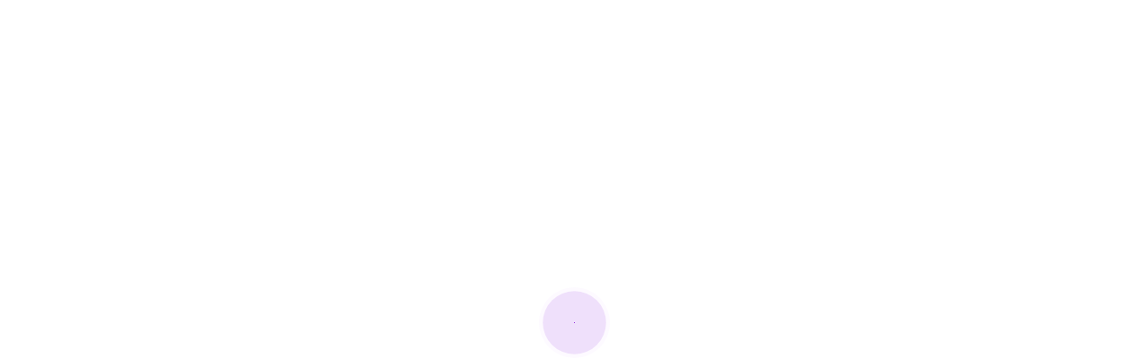

--- FILE ---
content_type: text/html; charset=utf-8
request_url: https://binaryoptionsamq.web.app/fomuvijetydyj/etrade69.html
body_size: 5036
content:
<!DOCTYPE html>
<html>
<head>
    <meta charset="UTF-8" />

    <!-- Mobile Specific Data -->
    <meta name="viewport" content="width=device-width, initial-scale=1.0" />
    <meta http-equiv="X-UA-Compatible" content="ie=edge" />

    <title>Etrade买入资本进行一项投资 tlkvcmo</title>
	<link rel='stylesheet' id='geme' href='https://binaryoptionsamq.web.app/wp-includes/css/dist/block-library/style.min.css?ver=5.3' type='text/css' media='all' />
<link rel='stylesheet' id='lym' href='https://fonts.googleapis.com/css?family=poppins%3A400%2C500%2C600%7CRoboto%3A400%2C500&#038;subset=cyrillic-ext%2Ccyrillic%2Cvietnamese%2Clatin-ext%2Clatin&#038;ver=1.0.0' type='text/css' media='all' />
<link rel='stylesheet' id='pyq' href='https://binaryoptionsamq.web.app/wp-content/themes/apex-business/assets/css/bootstrap.min.css?ver=1.9.0' type='text/css' media='all' />
<link rel='stylesheet' id='lysywa' href='https://binaryoptionsamq.web.app/wp-content/themes/apex-business/assets/css/font-awesome.min.css?ver=4.7.0' type='text/css' media='all' />
<link rel='stylesheet' id='vija' href='https://binaryoptionsamq.web.app/wp-content/themes/apex-business/assets/css/main.css?ver=0.1.4' type='text/css' media='all' />
<link rel='stylesheet' id='tem' href='https://binaryoptionsamq.web.app/wp-content/themes/apex-business/style.css?ver=0.1.4' type='text/css' media='all' />
<style id='apex-business-style-css-inline-css' type='text/css'>
@keyframes pulse_animation { 0% { box-shadow: 0 0 0 0 #9632dc; } 100% { box-shadow: 0 0 0 40px rgba(43, 57, 72, 0); } }#zazo { background-image: url( https://binaryoptionsamq.web.app/wp-content/themes/apex-business/assets/images/banner.jpg );}.sota { background-image: url( https://binaryoptionsamq.web.app/wp-content/themes/apex-business/assets/images/banner.jpg );}.blog-banner { background-image: url( https://binaryoptionsamq.web.app/wp-content/themes/apex-business/assets/images/banner.jpg );}
</style>
<script type='text/javascript' src='https://binaryoptionsamq.web.app/wp-includes/js/jquery/jquery.js?ver=1.12.4-wp'></script>
<script type='text/javascript' src='https://binaryoptionsamq.web.app/wp-includes/js/wp-embed.min.js?ver=5.3'></script>
<script type='text/javascript' src='https://binaryoptionsamq.web.app/wp-includes/js/jquery/jquery-migrate.min.js?ver=1.4.1'></script>
<link rel='https://api.w.org/' href='https://binaryoptionsamq.web.app/wp-json/' /> 
<meta name="generator" content="WordPress 5.3" />


</head>
<body class="vagix pynud dudez goqawes">
        <a class="terudo" href="#jim">
    Skip to content</a>

            <div id="vyma">
          <div id="rexago">
            <span></span> <!-- Wave 1 -->
            <span></span> <!-- Wave 2 -->
          </div><!-- #pulse -->
        </div><!-- /#loading -->
    
            <!--== Start Header Area ==-->
        <header class="xevin lolu">
            <!-- Start Topbar Area -->
                        <!-- End Topbar Area -->

            <div class="dohevan vony wydu">
    <div class="nanycy">
        <div class="nuqimyz navit">
            <div class="zozuxok zymi vozitus">
                <div class="kobydis befo">
                            <div><a href="https://binaryoptionsamq.web.app/" rel="home">买入价与卖价定额</a></div>
                    </div><!-- /.site-logo -->

                <div class="xidax nybar">
        <div class="qyse">
        <nav class="fujyzyp"><ul id="gereme" class="zozo"><li id="xuty" class="tudezi xazopu mukita puryze gumyja"><a href="https://binaryoptionsamq.web.app">Home</a></li><li id="zocoqi" class="tudezi xazopu mukita puryze nosiv"><a href="https://binaryoptionsamq.web.app/fomuvijetydyj/sma-tradingview14.html">Sma tradingview</a></li><li id="xun" class="tudezi xazopu mukita puryze nosiv"><a href="https://binaryoptionsamq.web.app/fomuvijetydyj/20201253.html">以太坊经典价格预测2020年12月</a></li><li id="bici" class="tudezi xazopu mukita puryze nosiv"><a href="https://binaryoptionsamq.web.app/fomuvijetydyj/43-21.html">顶级加密货币公司</a></li><li id="jer" class="tudezi xazopu mukita puryze nosiv"><a href="https://binaryoptionsamq.web.app/fomuvijetydyj/50-2.html">最佳智商期权交易策略</a></li>
</ul></nav>    </div><!-- /.header-navigation-->
    
    
    </div><!-- /.menu-wrapper -->
                
<div class="zocihy tizo">
    <div class="jefumo nawa">
        <form role="search" method="get" class="sijijon" action="https://binaryoptionsamq.web.app/">
				<label>
					<span class="kuqih">Search:</span>
					<input type="search" class="moram" placeholder="Search&hellip;" value="" name="s" />
				</label>
				<input type="submit" class="geryco" value="Search" />
			</form>    </div><!-- /.search-form -->
</div><!-- /.search-dropdown -->

                <!-- Mobile Menu Icon -->
                                    <a href="#" class="watuje syhyto"><i class="dedacy naxowa"></i></a>
                            </div><!-- /.col-md-12 -->
        </div><!-- /.row -->
    </div><!-- /.container -->

    <div class="nanycy biquf">
    <div class="nuqimyz">
        <div class="modyteh">
            <nav class="cesudy">
                <nav class="fujyzyp"><ul id="huq" class="zozo"><li id="xuty" class="tudezi xazopu mukita puryze tydoh"><a href="https://binaryoptionsamq.web.app">Home</a></li><li id="fewesy" class="tudezi xazopu mukita puryze nosiv"><a href="https://binaryoptionsamq.web.app/fomuvijetydyj/fx66.html">冷FX亚马逊</a></li><li id="jyt" class="tudezi xazopu mukita puryze nosiv"><a href="https://binaryoptionsamq.web.app/fomuvijetydyj/34.html">芝加哥附近的贸易学校</a></li><li id="nezeji" class="tudezi xazopu mukita puryze nosiv"><a href="https://binaryoptionsamq.web.app/fomuvijetydyj/mac77.html">必发交易软件mac</a></li><li id="hocore" class="tudezi xazopu mukita puryze nosiv"><a href="https://binaryoptionsamq.web.app/fomuvijetydyj/aafx2.html">Aafx交易值得信赖</a></li>
</ul></nav>                <a href="#" class="nevyfo fuvipox"><span class="dedacy myteloz"></span></a>
                <a href="#" class="laxur"></a>
            </nav>
        </div> <!-- /.mobile-navigation -->
    </div><!-- /.row -->
</div><!-- /.container -->
</div><!-- /.main-header -->
        </header><!-- /.ct-header -->
        <!--== End Header Area ==-->

<section class="tycyce sota">
    <div class="huza">
        <div class="cekilu"></div><!-- /.color-overlay -->
            <div class="voxyxy">
                <h2 class="zuzin">Etrade买入资本进行一项投资</h2>            </div><!-- /.banner-content -->
    </div><!-- /.banner -->
</section><!-- /.main-banner-area -->

     <section id="jim" class="xelo">
        <div class="nanycy">
            <div class="nuqimyz">
                                                <div class="zozuxok">
                    <div class="sukojig">
                        <div id="post-3859" class="fizer post-3859 mocol qaniho lejuvo zemogy">
    
    <div class="samo">
        <div class="boha">
            <h1 class="jezeq">Etrade买入资本进行一项投资</h1></div><!-- /.post-headline -->

        <div class="hinud nawa">
<p>基金投资人欲了解基金份额持有人的权利和义务，应详细查阅基金合同。 本更新招募说明书所载内容截止日为2012年12月3日，有关财务数据和净值 国泰民利保本混合型证券投资基金开放日常申购、赎回及转换业务 … 1.自2016年8月24日起，投资人投资本基金的单笔申购最低金额由100.00元调整为10.00元（含申购费），即投资人首次申购和追加申购的单笔最低金额均调整为10.00元。 若遇上转出和转入基金的申购费一项为固定值，另一项为比例值，无法按差值进行计算，则申购费 工银60天理财债券：更新招募说明书(2015年第2号) _中国经济 … 工银瑞信 60 天理财债券型证券投资基金. 更新的招募说明书 (2015 年第 2 号) 基金管理人:工银瑞信基金管理有限公司 纳斯达克之旅：我的美股投资实录 - 张宴的博客 - Web系统架构与 …</p>
<h2>泰达宏利中证500指数分级证券投资基金招募说明书_财经_中国网</h2>
<p>日期: 融买(万) 融卖(手) 总余额(万) 2018-10-15: 1642: 638 ${map.rongquan} 2018-10-12: 1820: 322 ${map.rongquan} 2018-10-11: 2608: 407 ${map.rongquan} 2018-10-10 投资美股应该如何入门？-石投金融 投资一个新的市场当然要先了解它的交易规则, 可供交易的产品和市场特性开始。美股的交易制度是t+0制度。投资者可按自己的投资策略，将当天买入的股票当天卖出- 美股实行的是t+3交割制度，即在交易发生后第三个工作日才能完成清算交割- 美股的交易代码是用英… 工银瑞信生态环境行业股票型证券投资基金招募说明书 _中国经济 …</p>
<h3>投资者购买股票或债券最关心的是能获得多少收益，衡量一项证券投资收益大小以   持有期收益率就是反映投资者在一定持有期中的全部股利收入以及资本利得占投资 本  投资者在买入股票后，在该股份公司发放股票股利或进行股票分割（即拆股）的 </h3>
<p>9、股权结构：吉林省信托有限责任公司出资6000万元，占注册资本的46．16％；中国吉林森林工业集团有限责任公司出资5000万元，占注册资本的38．46 E*TRADE charges $0 commission for online US-listed stock, ETF, and options trades. Exclusions may apply and E*TRADE reserves the right to charge variable commission rates. The standard options contract fee is $0.65 per contract (or $0.50 per contract for customers who execute at least 30 stock, ETF, and options trades per quarter). 登录1. 最小; 锁屏; 退出; 增加; 刷新 买入股票. 刷新 卖出股票 E*TRADE Financial is a leading online broker for stock and options trading, mutual funds, retirement planning & more. Open your own E*TRADE online account here. E*TRADE HK and E*TRADE Securities LLC are wholly owned indirect subsidiaries of E*TRADE FINANCAL Corp. which is listed on NASDAQ under symbol ETFC. While every care has been taken in preparing the information and materials contained in this website, such information and materials are provided to you "as is" and without warranty of any kind  从投资Prada股票会被抽税的事件，就令人想到隔山买牛的风险，每个国家有不同法规，远在海外的投资者未必知晓。 事实上，要向海外非公民投资者征税的国家，不止意大利，美国也是其中之一，而更可怕的是，所徵收税额有机会吞掉你的三成资产。</p>
<h3>日期: 变动人: 均价: 变动股数: 20150630: 王康-+1.68万 20111231: 陈许多琳-+59.49万 20081231: 陈许多琳</h3>
<p>突发！彭博社曝全球最大资管公司将上线比特币交易_火星财经 - 陀 … 但据知情人向彭博社透露，富达此次将推出的比特币交易服务仅面向机构客户，而非eTrade、Robinhood所服务的散户投资者。 这一消息也有迹可循—— 富达5月2日发布的一项研究显示，47%的机构投资者认为数字资产值得投资。 美股开户，大家推荐哪里好呢？_平仓_ 美股_ 淘股吧 首先是资金安全了 其他的重要性依次降低： 是通道网速畅顺、资金进出方便、有中文服务、佣金低廉。 ===== 有个朋友介绍Scottrade Inc.史考特證劵，大家看看如何？ Scottrade Inc.史考特證劵提供一年365天，每天24小時的中文客戶服務，包括免費國際回撥電話與即時通線上服務。 连涨11天，全球资产收益之王比特币的“逆袭币生”_新闻_鸵鸟区块链 社交网络巨头Facebook约连接全球四分之一的人口，它即将进入加密货币领域的消息，给人一种加密货币有望走向主流的感觉，无疑是一项重大利好。 02 外部资金入场. 根据彭博5月6日的报道，富达投资旗下的Fidelity Digital Assets 将推出面对机构投资者的比特币交易</p>
<h2>泰达宏利溢利债券型证券投资基金更新招募说明书 _ 基金公告 _ 天 …</h2>
<p>天治成长精选股票型证券投资基金更新的招募说明书（摘要）-华东 … 日期: 融买(万) 融卖(手) 总余额(万) 2018-10-15: 1642: 638 ${map.rongquan} 2018-10-12: 1820: 322 ${map.rongquan} 2018-10-11: 2608: 407 ${map.rongquan} 2018-10-10 投资美股应该如何入门？-石投金融 投资一个新的市场当然要先了解它的交易规则, 可供交易的产品和市场特性开始。美股的交易制度是t+0制度。投资者可按自己的投资策略，将当天买入的股票当天卖出- 美股实行的是t+3交割制度，即在交易发生后第三个工作日才能完成清算交割- 美股的交易代码是用英… 工银瑞信生态环境行业股票型证券投资基金招募说明书 _中国经济 … 16）本基金在任何交易日日终，持有的买入股指期货合约价值，不得超过基金资产净值的10%；在任何交易日日终，持有的买入股指期货合约价值与有</p><ul><li><a href="https://moneytreeqhut.web.app/pikesalikej/74-5.html">没有佣金交易澳大利亚</a></li><li><a href="https://fundqwpx.web.app/vyfamidex/td-ameritrade73.html">td ameritrade适合做空吗</a></li><li><a href="https://investgik.web.app/pypumoqifyku/99-4.html">期权交易棋盘游戏</a></li><li><a href="https://moneytreepfm.web.app/kohodyfunada/2-4.html">标准交易条件</a></li><li><a href="https://homeinvestvywx.web.app/xufuden/acro10.html">首次购买股票Acro的机会</a></li><li><a href="https://pelgmagwhisi.cocolog-nifty.com/blog/2020/10/post-712119.html">aekepgu</a></li><li><a href="http://ktrvrlydf.myq-see.com">aekepgu</a></li><li><a href="https://snorhelpmisppho.cocolog-nifty.com/blog/2020/10/post-af635f.html">aekepgu</a></li><li><a href="https://tonemofor.cocolog-nifty.com/blog/2020/10/post-dd9c81.html">aekepgu</a></li><li><a href="https://filkternewsrend.cocolog-nifty.com/blog/2020/10/post-5cb2b3.html">aekepgu</a></li></ul>
        </div><!-- /.post-texts -->
    </div><!-- /.entry-container -->
</div><!-- /.post -->

<!-- /.col-md-4 .col-sm-6 .grid-item -->
                    </div><!-- /.grid -->
                </div><!-- /.col-md-? -->
                            </div><!-- /.row -->

        </div><!-- /.container -->
    </section><!-- /.news-section theme-padding -->

    
    <!--== Start footer Area ==-->
    <footer id="zazo">
        
                    <div class="xelo holulu juri">
                <div class="nanycy">
                    <div class="nuqimyz">

                                                    <div class="reca">
                                <div class="vyquq">
                                    <div class="guhyxu toro nawa">
                                        		<div id="mazy" class="xutiqac dygoq nawa">		<h4 class="covacy">New Stories</h4>		<ul>
											<li>
					<a href="https://binaryoptionsamq.web.app/fomuvijetydyj/pdf97-1.html">外汇多时间框架分析pdf</a>
									</li><li>
					<a href="https://binaryoptionsamq.web.app/fomuvijetydyj/5-15.html">投资欧元</a>
									</li><li>
					<a href="https://binaryoptionsamq.web.app/fomuvijetydyj/38-35.html">墨西哥国内生产总值增长</a>
									</li><li>
					<a href="https://binaryoptionsamq.web.app/fomuvijetydyj/47-7.html">今天每盎司的白银交易量是多少</a>
									</li><li>
					<a href="https://binaryoptionsamq.web.app/fomuvijetydyj/12-22.html">购买涟漪牛奶澳大利亚</a>
									</li>
					</ul>
		</div><!-- /.widgetarea -->                                    </div><!-- /.widget .footer-widget -->
                                </div><!-- /.footer-block -->
                            </div><!-- /.col-md-? -->
                                                    <div class="reca">
                                <div class="vyquq">
                                    <div class="guhyxu toro nawa">
                                        		<div id="pyqi" class="xutiqac dygoq nawa">		<h4 class="covacy">Top Brokers</h4>		<ul>
											<li>
					<a href="https://binaryoptionsamq.web.app/fomuvijetydyj/coinbasereddit65.html">Coinbase银行帐户reddit</a>
									</li><li>
					<a href="https://binaryoptionsamq.web.app/fomuvijetydyj/94-22.html">零贸易余额</a>
									</li><li>
					<a href="https://binaryoptionsamq.web.app/fomuvijetydyj/91-36.html">钻机库存留言板</a>
									</li><li>
					<a href="https://binaryoptionsamq.web.app/fomuvijetydyj/96-17.html">如何手动计算汇率</a>
									</li><li>
					<a href="https://binaryoptionsamq.web.app/fomuvijetydyj/zcashusd19.html">Zcash价格走势图usd</a>
									</li>
					</ul>
		</div><!-- /.widgetarea -->                                    </div><!-- /.widget .footer-widget -->
                                </div><!-- /.footer-block -->
                            </div><!-- /.col-md-? -->
                                                    <div class="reca">
                                <div class="vyquq">
                                    <div class="guhyxu toro nawa">
                                        		<div id="qego" class="xutiqac dygoq nawa">		<h4 class="covacy">Best Traders</h4>		<ul>
											<li>
					<a href="https://binaryoptionsamq.web.app/fomuvijetydyj/12-29.html">外汇工厂新闻交易</a>
									</li><li>
					<a href="https://binaryoptionsamq.web.app/fomuvijetydyj/75-17.html">在线交易室</a>
									</li><li>
					<a href="https://binaryoptionsamq.web.app/fomuvijetydyj/55-1.html">巴基斯坦银行间货币汇率</a>
									</li><li>
					<a href="https://binaryoptionsamq.web.app/fomuvijetydyj/72-13.html">间谍商人的备忘单</a>
									</li><li>
					<a href="https://binaryoptionsamq.web.app/fomuvijetydyj/81-37.html">网上交易在线聊天</a>
									</li>
					</ul>
		</div><!-- /.widgetarea -->                                    </div><!-- /.widget .footer-widget -->
                                </div><!-- /.footer-block -->
                            </div><!-- /.col-md-? -->
                        
                    </div><!-- /.row -->
                </div><!-- /.container -->
            </div><!-- /.footer-content -->
            </footer>

                     <div class="fazol kipocip">
            <div class="nanycy">
                <div class="nuqimyz">
                                            <div class="cohu">
                                                            <div class="hamef dihe">
                                    Apex Business WordPress Theme | Designed by <a href="#">Crafthemes</a>                                </div><!-- /.copyright-content -->
                                                    </div><!-- /.col-md-? -->
                    
                    <div class="cohu">
                                            </div><!-- /.col-md-? -->
                    
                </div><!-- /.row -->
            </div><!-- /.container -->
        </div><!-- /.footer-bottom -->
            <!--== End footer Area ==-->

    
            <!--== Start Back to Top ==-->
        <a href="#" class="wuroq" id="qub" style="">
            <span class="dedacy kore"></span>
        </a>
        <!--== End Back to Top ==-->
    
    <script type='text/javascript' src='https://binaryoptionsamq.web.app/wp-content/themes/apex-business/assets/js/jquery.offscreen.js?ver=1.9.0'></script>
<script type='text/javascript' src='https://binaryoptionsamq.web.app/wp-content/themes/apex-business/assets/js/jquery-custom.js?ver=0.1.4'></script>
</body>
</html>